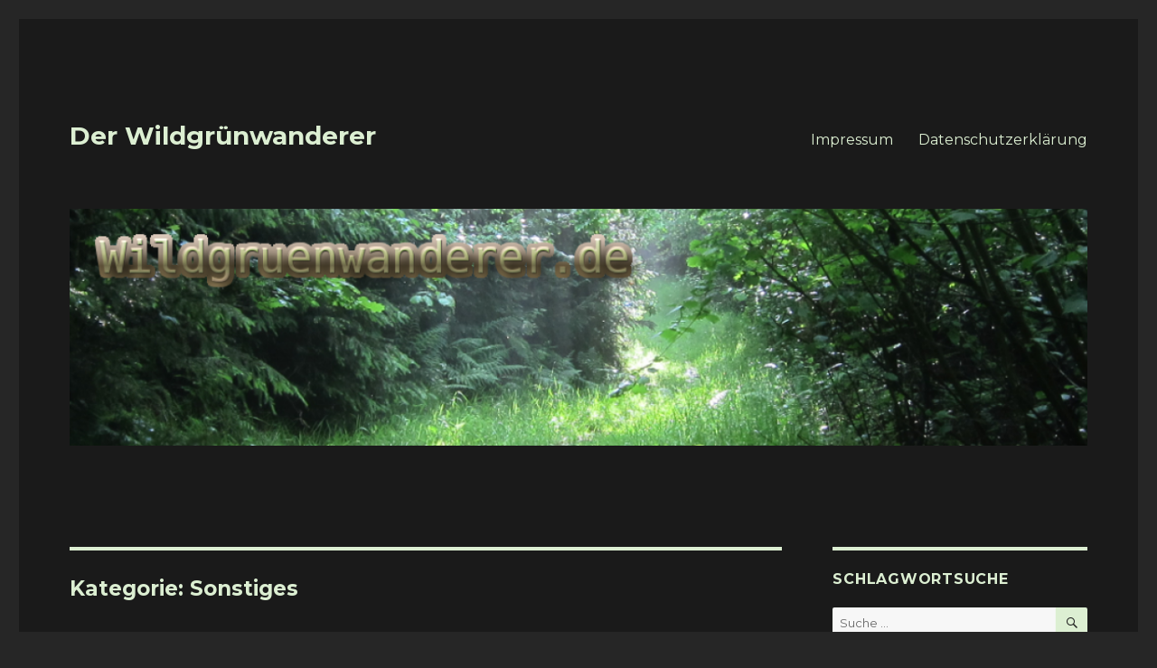

--- FILE ---
content_type: text/html; charset=UTF-8
request_url: https://wildgruenwanderer.de/category/sonstiges/page/2/
body_size: 56509
content:
<!DOCTYPE html>
<html lang="de" class="no-js">
<head>
	<meta charset="UTF-8">
	<meta name="viewport" content="width=device-width, initial-scale=1">
	<link rel="profile" href="https://gmpg.org/xfn/11">
		<script>(function(html){html.className = html.className.replace(/\bno-js\b/,'js')})(document.documentElement);</script>
<title>Sonstiges &#8211; Seite 2 &#8211; Der Wildgrünwanderer</title>

	  <meta name='robots' content='max-image-preview:large' />
<link rel='dns-prefetch' href='//fonts.googleapis.com' />
<link href='https://fonts.gstatic.com' crossorigin rel='preconnect' />
<link rel="alternate" type="application/rss+xml" title="Der Wildgrünwanderer &raquo; Feed" href="https://wildgruenwanderer.de/feed/" />
<link rel="alternate" type="application/rss+xml" title="Der Wildgrünwanderer &raquo; Kommentar-Feed" href="https://wildgruenwanderer.de/comments/feed/" />
<link rel="alternate" type="application/rss+xml" title="Der Wildgrünwanderer &raquo; Sonstiges Kategorie-Feed" href="https://wildgruenwanderer.de/category/sonstiges/feed/" />
<style id='wp-img-auto-sizes-contain-inline-css'>
img:is([sizes=auto i],[sizes^="auto," i]){contain-intrinsic-size:3000px 1500px}
/*# sourceURL=wp-img-auto-sizes-contain-inline-css */
</style>
<link rel='stylesheet' id='twoclick-social-media-buttons-css' href='https://wildgruenwanderer.de/wp-content/plugins/2-click-socialmedia-buttons/css/socialshareprivacy-min.css?ver=1.6.4' media='all' />
<style id='wp-emoji-styles-inline-css'>

	img.wp-smiley, img.emoji {
		display: inline !important;
		border: none !important;
		box-shadow: none !important;
		height: 1em !important;
		width: 1em !important;
		margin: 0 0.07em !important;
		vertical-align: -0.1em !important;
		background: none !important;
		padding: 0 !important;
	}
/*# sourceURL=wp-emoji-styles-inline-css */
</style>
<style id='wp-block-library-inline-css'>
:root{--wp-block-synced-color:#7a00df;--wp-block-synced-color--rgb:122,0,223;--wp-bound-block-color:var(--wp-block-synced-color);--wp-editor-canvas-background:#ddd;--wp-admin-theme-color:#007cba;--wp-admin-theme-color--rgb:0,124,186;--wp-admin-theme-color-darker-10:#006ba1;--wp-admin-theme-color-darker-10--rgb:0,107,160.5;--wp-admin-theme-color-darker-20:#005a87;--wp-admin-theme-color-darker-20--rgb:0,90,135;--wp-admin-border-width-focus:2px}@media (min-resolution:192dpi){:root{--wp-admin-border-width-focus:1.5px}}.wp-element-button{cursor:pointer}:root .has-very-light-gray-background-color{background-color:#eee}:root .has-very-dark-gray-background-color{background-color:#313131}:root .has-very-light-gray-color{color:#eee}:root .has-very-dark-gray-color{color:#313131}:root .has-vivid-green-cyan-to-vivid-cyan-blue-gradient-background{background:linear-gradient(135deg,#00d084,#0693e3)}:root .has-purple-crush-gradient-background{background:linear-gradient(135deg,#34e2e4,#4721fb 50%,#ab1dfe)}:root .has-hazy-dawn-gradient-background{background:linear-gradient(135deg,#faaca8,#dad0ec)}:root .has-subdued-olive-gradient-background{background:linear-gradient(135deg,#fafae1,#67a671)}:root .has-atomic-cream-gradient-background{background:linear-gradient(135deg,#fdd79a,#004a59)}:root .has-nightshade-gradient-background{background:linear-gradient(135deg,#330968,#31cdcf)}:root .has-midnight-gradient-background{background:linear-gradient(135deg,#020381,#2874fc)}:root{--wp--preset--font-size--normal:16px;--wp--preset--font-size--huge:42px}.has-regular-font-size{font-size:1em}.has-larger-font-size{font-size:2.625em}.has-normal-font-size{font-size:var(--wp--preset--font-size--normal)}.has-huge-font-size{font-size:var(--wp--preset--font-size--huge)}.has-text-align-center{text-align:center}.has-text-align-left{text-align:left}.has-text-align-right{text-align:right}.has-fit-text{white-space:nowrap!important}#end-resizable-editor-section{display:none}.aligncenter{clear:both}.items-justified-left{justify-content:flex-start}.items-justified-center{justify-content:center}.items-justified-right{justify-content:flex-end}.items-justified-space-between{justify-content:space-between}.screen-reader-text{border:0;clip-path:inset(50%);height:1px;margin:-1px;overflow:hidden;padding:0;position:absolute;width:1px;word-wrap:normal!important}.screen-reader-text:focus{background-color:#ddd;clip-path:none;color:#444;display:block;font-size:1em;height:auto;left:5px;line-height:normal;padding:15px 23px 14px;text-decoration:none;top:5px;width:auto;z-index:100000}html :where(.has-border-color){border-style:solid}html :where([style*=border-top-color]){border-top-style:solid}html :where([style*=border-right-color]){border-right-style:solid}html :where([style*=border-bottom-color]){border-bottom-style:solid}html :where([style*=border-left-color]){border-left-style:solid}html :where([style*=border-width]){border-style:solid}html :where([style*=border-top-width]){border-top-style:solid}html :where([style*=border-right-width]){border-right-style:solid}html :where([style*=border-bottom-width]){border-bottom-style:solid}html :where([style*=border-left-width]){border-left-style:solid}html :where(img[class*=wp-image-]){height:auto;max-width:100%}:where(figure){margin:0 0 1em}html :where(.is-position-sticky){--wp-admin--admin-bar--position-offset:var(--wp-admin--admin-bar--height,0px)}@media screen and (max-width:600px){html :where(.is-position-sticky){--wp-admin--admin-bar--position-offset:0px}}

/*# sourceURL=wp-block-library-inline-css */
</style><style id='global-styles-inline-css'>
:root{--wp--preset--aspect-ratio--square: 1;--wp--preset--aspect-ratio--4-3: 4/3;--wp--preset--aspect-ratio--3-4: 3/4;--wp--preset--aspect-ratio--3-2: 3/2;--wp--preset--aspect-ratio--2-3: 2/3;--wp--preset--aspect-ratio--16-9: 16/9;--wp--preset--aspect-ratio--9-16: 9/16;--wp--preset--color--black: #000000;--wp--preset--color--cyan-bluish-gray: #abb8c3;--wp--preset--color--white: #fff;--wp--preset--color--pale-pink: #f78da7;--wp--preset--color--vivid-red: #cf2e2e;--wp--preset--color--luminous-vivid-orange: #ff6900;--wp--preset--color--luminous-vivid-amber: #fcb900;--wp--preset--color--light-green-cyan: #7bdcb5;--wp--preset--color--vivid-green-cyan: #00d084;--wp--preset--color--pale-cyan-blue: #8ed1fc;--wp--preset--color--vivid-cyan-blue: #0693e3;--wp--preset--color--vivid-purple: #9b51e0;--wp--preset--color--dark-gray: #1a1a1a;--wp--preset--color--medium-gray: #686868;--wp--preset--color--light-gray: #e5e5e5;--wp--preset--color--blue-gray: #4d545c;--wp--preset--color--bright-blue: #007acc;--wp--preset--color--light-blue: #9adffd;--wp--preset--color--dark-brown: #402b30;--wp--preset--color--medium-brown: #774e24;--wp--preset--color--dark-red: #640c1f;--wp--preset--color--bright-red: #ff675f;--wp--preset--color--yellow: #ffef8e;--wp--preset--gradient--vivid-cyan-blue-to-vivid-purple: linear-gradient(135deg,rgb(6,147,227) 0%,rgb(155,81,224) 100%);--wp--preset--gradient--light-green-cyan-to-vivid-green-cyan: linear-gradient(135deg,rgb(122,220,180) 0%,rgb(0,208,130) 100%);--wp--preset--gradient--luminous-vivid-amber-to-luminous-vivid-orange: linear-gradient(135deg,rgb(252,185,0) 0%,rgb(255,105,0) 100%);--wp--preset--gradient--luminous-vivid-orange-to-vivid-red: linear-gradient(135deg,rgb(255,105,0) 0%,rgb(207,46,46) 100%);--wp--preset--gradient--very-light-gray-to-cyan-bluish-gray: linear-gradient(135deg,rgb(238,238,238) 0%,rgb(169,184,195) 100%);--wp--preset--gradient--cool-to-warm-spectrum: linear-gradient(135deg,rgb(74,234,220) 0%,rgb(151,120,209) 20%,rgb(207,42,186) 40%,rgb(238,44,130) 60%,rgb(251,105,98) 80%,rgb(254,248,76) 100%);--wp--preset--gradient--blush-light-purple: linear-gradient(135deg,rgb(255,206,236) 0%,rgb(152,150,240) 100%);--wp--preset--gradient--blush-bordeaux: linear-gradient(135deg,rgb(254,205,165) 0%,rgb(254,45,45) 50%,rgb(107,0,62) 100%);--wp--preset--gradient--luminous-dusk: linear-gradient(135deg,rgb(255,203,112) 0%,rgb(199,81,192) 50%,rgb(65,88,208) 100%);--wp--preset--gradient--pale-ocean: linear-gradient(135deg,rgb(255,245,203) 0%,rgb(182,227,212) 50%,rgb(51,167,181) 100%);--wp--preset--gradient--electric-grass: linear-gradient(135deg,rgb(202,248,128) 0%,rgb(113,206,126) 100%);--wp--preset--gradient--midnight: linear-gradient(135deg,rgb(2,3,129) 0%,rgb(40,116,252) 100%);--wp--preset--font-size--small: 13px;--wp--preset--font-size--medium: 20px;--wp--preset--font-size--large: 36px;--wp--preset--font-size--x-large: 42px;--wp--preset--spacing--20: 0.44rem;--wp--preset--spacing--30: 0.67rem;--wp--preset--spacing--40: 1rem;--wp--preset--spacing--50: 1.5rem;--wp--preset--spacing--60: 2.25rem;--wp--preset--spacing--70: 3.38rem;--wp--preset--spacing--80: 5.06rem;--wp--preset--shadow--natural: 6px 6px 9px rgba(0, 0, 0, 0.2);--wp--preset--shadow--deep: 12px 12px 50px rgba(0, 0, 0, 0.4);--wp--preset--shadow--sharp: 6px 6px 0px rgba(0, 0, 0, 0.2);--wp--preset--shadow--outlined: 6px 6px 0px -3px rgb(255, 255, 255), 6px 6px rgb(0, 0, 0);--wp--preset--shadow--crisp: 6px 6px 0px rgb(0, 0, 0);}:where(.is-layout-flex){gap: 0.5em;}:where(.is-layout-grid){gap: 0.5em;}body .is-layout-flex{display: flex;}.is-layout-flex{flex-wrap: wrap;align-items: center;}.is-layout-flex > :is(*, div){margin: 0;}body .is-layout-grid{display: grid;}.is-layout-grid > :is(*, div){margin: 0;}:where(.wp-block-columns.is-layout-flex){gap: 2em;}:where(.wp-block-columns.is-layout-grid){gap: 2em;}:where(.wp-block-post-template.is-layout-flex){gap: 1.25em;}:where(.wp-block-post-template.is-layout-grid){gap: 1.25em;}.has-black-color{color: var(--wp--preset--color--black) !important;}.has-cyan-bluish-gray-color{color: var(--wp--preset--color--cyan-bluish-gray) !important;}.has-white-color{color: var(--wp--preset--color--white) !important;}.has-pale-pink-color{color: var(--wp--preset--color--pale-pink) !important;}.has-vivid-red-color{color: var(--wp--preset--color--vivid-red) !important;}.has-luminous-vivid-orange-color{color: var(--wp--preset--color--luminous-vivid-orange) !important;}.has-luminous-vivid-amber-color{color: var(--wp--preset--color--luminous-vivid-amber) !important;}.has-light-green-cyan-color{color: var(--wp--preset--color--light-green-cyan) !important;}.has-vivid-green-cyan-color{color: var(--wp--preset--color--vivid-green-cyan) !important;}.has-pale-cyan-blue-color{color: var(--wp--preset--color--pale-cyan-blue) !important;}.has-vivid-cyan-blue-color{color: var(--wp--preset--color--vivid-cyan-blue) !important;}.has-vivid-purple-color{color: var(--wp--preset--color--vivid-purple) !important;}.has-black-background-color{background-color: var(--wp--preset--color--black) !important;}.has-cyan-bluish-gray-background-color{background-color: var(--wp--preset--color--cyan-bluish-gray) !important;}.has-white-background-color{background-color: var(--wp--preset--color--white) !important;}.has-pale-pink-background-color{background-color: var(--wp--preset--color--pale-pink) !important;}.has-vivid-red-background-color{background-color: var(--wp--preset--color--vivid-red) !important;}.has-luminous-vivid-orange-background-color{background-color: var(--wp--preset--color--luminous-vivid-orange) !important;}.has-luminous-vivid-amber-background-color{background-color: var(--wp--preset--color--luminous-vivid-amber) !important;}.has-light-green-cyan-background-color{background-color: var(--wp--preset--color--light-green-cyan) !important;}.has-vivid-green-cyan-background-color{background-color: var(--wp--preset--color--vivid-green-cyan) !important;}.has-pale-cyan-blue-background-color{background-color: var(--wp--preset--color--pale-cyan-blue) !important;}.has-vivid-cyan-blue-background-color{background-color: var(--wp--preset--color--vivid-cyan-blue) !important;}.has-vivid-purple-background-color{background-color: var(--wp--preset--color--vivid-purple) !important;}.has-black-border-color{border-color: var(--wp--preset--color--black) !important;}.has-cyan-bluish-gray-border-color{border-color: var(--wp--preset--color--cyan-bluish-gray) !important;}.has-white-border-color{border-color: var(--wp--preset--color--white) !important;}.has-pale-pink-border-color{border-color: var(--wp--preset--color--pale-pink) !important;}.has-vivid-red-border-color{border-color: var(--wp--preset--color--vivid-red) !important;}.has-luminous-vivid-orange-border-color{border-color: var(--wp--preset--color--luminous-vivid-orange) !important;}.has-luminous-vivid-amber-border-color{border-color: var(--wp--preset--color--luminous-vivid-amber) !important;}.has-light-green-cyan-border-color{border-color: var(--wp--preset--color--light-green-cyan) !important;}.has-vivid-green-cyan-border-color{border-color: var(--wp--preset--color--vivid-green-cyan) !important;}.has-pale-cyan-blue-border-color{border-color: var(--wp--preset--color--pale-cyan-blue) !important;}.has-vivid-cyan-blue-border-color{border-color: var(--wp--preset--color--vivid-cyan-blue) !important;}.has-vivid-purple-border-color{border-color: var(--wp--preset--color--vivid-purple) !important;}.has-vivid-cyan-blue-to-vivid-purple-gradient-background{background: var(--wp--preset--gradient--vivid-cyan-blue-to-vivid-purple) !important;}.has-light-green-cyan-to-vivid-green-cyan-gradient-background{background: var(--wp--preset--gradient--light-green-cyan-to-vivid-green-cyan) !important;}.has-luminous-vivid-amber-to-luminous-vivid-orange-gradient-background{background: var(--wp--preset--gradient--luminous-vivid-amber-to-luminous-vivid-orange) !important;}.has-luminous-vivid-orange-to-vivid-red-gradient-background{background: var(--wp--preset--gradient--luminous-vivid-orange-to-vivid-red) !important;}.has-very-light-gray-to-cyan-bluish-gray-gradient-background{background: var(--wp--preset--gradient--very-light-gray-to-cyan-bluish-gray) !important;}.has-cool-to-warm-spectrum-gradient-background{background: var(--wp--preset--gradient--cool-to-warm-spectrum) !important;}.has-blush-light-purple-gradient-background{background: var(--wp--preset--gradient--blush-light-purple) !important;}.has-blush-bordeaux-gradient-background{background: var(--wp--preset--gradient--blush-bordeaux) !important;}.has-luminous-dusk-gradient-background{background: var(--wp--preset--gradient--luminous-dusk) !important;}.has-pale-ocean-gradient-background{background: var(--wp--preset--gradient--pale-ocean) !important;}.has-electric-grass-gradient-background{background: var(--wp--preset--gradient--electric-grass) !important;}.has-midnight-gradient-background{background: var(--wp--preset--gradient--midnight) !important;}.has-small-font-size{font-size: var(--wp--preset--font-size--small) !important;}.has-medium-font-size{font-size: var(--wp--preset--font-size--medium) !important;}.has-large-font-size{font-size: var(--wp--preset--font-size--large) !important;}.has-x-large-font-size{font-size: var(--wp--preset--font-size--x-large) !important;}
/*# sourceURL=global-styles-inline-css */
</style>

<style id='classic-theme-styles-inline-css'>
/*! This file is auto-generated */
.wp-block-button__link{color:#fff;background-color:#32373c;border-radius:9999px;box-shadow:none;text-decoration:none;padding:calc(.667em + 2px) calc(1.333em + 2px);font-size:1.125em}.wp-block-file__button{background:#32373c;color:#fff;text-decoration:none}
/*# sourceURL=/wp-includes/css/classic-themes.min.css */
</style>
<link rel='stylesheet' id='wp-lightbox-2.min.css-css' href='https://wildgruenwanderer.de/wp-content/plugins/wp-lightbox-2/styles/lightbox.min.css?ver=1.3.4' media='all' />
<link rel='stylesheet' id='twentysixteen-fonts-css' href='https://fonts.googleapis.com/css?family=Merriweather%3A400%2C700%2C900%2C400italic%2C700italic%2C900italic%7CMontserrat%3A400%2C700%7CInconsolata%3A400&#038;subset=latin%2Clatin-ext&#038;display=fallback' media='all' />
<link rel='stylesheet' id='genericons-css' href='https://wildgruenwanderer.de/wp-content/themes/twentysixteen/genericons/genericons.css?ver=20201208' media='all' />
<link rel='stylesheet' id='twentysixteen-style-css' href='https://wildgruenwanderer.de/wp-content/themes/twentysixteen/style.css?ver=20201208' media='all' />
<style id='twentysixteen-style-inline-css'>
	/* Color Scheme */

	/* Background Color */
	body {
		background-color: #262626;
	}

	/* Page Background Color */
	.site {
		background-color: #1a1a1a;
	}

	mark,
	ins,
	button,
	button[disabled]:hover,
	button[disabled]:focus,
	input[type="button"],
	input[type="button"][disabled]:hover,
	input[type="button"][disabled]:focus,
	input[type="reset"],
	input[type="reset"][disabled]:hover,
	input[type="reset"][disabled]:focus,
	input[type="submit"],
	input[type="submit"][disabled]:hover,
	input[type="submit"][disabled]:focus,
	.menu-toggle.toggled-on,
	.menu-toggle.toggled-on:hover,
	.menu-toggle.toggled-on:focus,
	.pagination .prev,
	.pagination .next,
	.pagination .prev:hover,
	.pagination .prev:focus,
	.pagination .next:hover,
	.pagination .next:focus,
	.pagination .nav-links:before,
	.pagination .nav-links:after,
	.widget_calendar tbody a,
	.widget_calendar tbody a:hover,
	.widget_calendar tbody a:focus,
	.page-links a,
	.page-links a:hover,
	.page-links a:focus {
		color: #1a1a1a;
	}

	/* Link Color */
	.menu-toggle:hover,
	.menu-toggle:focus,
	a,
	.main-navigation a:hover,
	.main-navigation a:focus,
	.dropdown-toggle:hover,
	.dropdown-toggle:focus,
	.social-navigation a:hover:before,
	.social-navigation a:focus:before,
	.post-navigation a:hover .post-title,
	.post-navigation a:focus .post-title,
	.tagcloud a:hover,
	.tagcloud a:focus,
	.site-branding .site-title a:hover,
	.site-branding .site-title a:focus,
	.entry-title a:hover,
	.entry-title a:focus,
	.entry-footer a:hover,
	.entry-footer a:focus,
	.comment-metadata a:hover,
	.comment-metadata a:focus,
	.pingback .comment-edit-link:hover,
	.pingback .comment-edit-link:focus,
	.comment-reply-link,
	.comment-reply-link:hover,
	.comment-reply-link:focus,
	.required,
	.site-info a:hover,
	.site-info a:focus {
		color: #9adffd;
	}

	mark,
	ins,
	button:hover,
	button:focus,
	input[type="button"]:hover,
	input[type="button"]:focus,
	input[type="reset"]:hover,
	input[type="reset"]:focus,
	input[type="submit"]:hover,
	input[type="submit"]:focus,
	.pagination .prev:hover,
	.pagination .prev:focus,
	.pagination .next:hover,
	.pagination .next:focus,
	.widget_calendar tbody a,
	.page-links a:hover,
	.page-links a:focus {
		background-color: #9adffd;
	}

	input[type="date"]:focus,
	input[type="time"]:focus,
	input[type="datetime-local"]:focus,
	input[type="week"]:focus,
	input[type="month"]:focus,
	input[type="text"]:focus,
	input[type="email"]:focus,
	input[type="url"]:focus,
	input[type="password"]:focus,
	input[type="search"]:focus,
	input[type="tel"]:focus,
	input[type="number"]:focus,
	textarea:focus,
	.tagcloud a:hover,
	.tagcloud a:focus,
	.menu-toggle:hover,
	.menu-toggle:focus {
		border-color: #9adffd;
	}

	/* Main Text Color */
	body,
	blockquote cite,
	blockquote small,
	.main-navigation a,
	.menu-toggle,
	.dropdown-toggle,
	.social-navigation a,
	.post-navigation a,
	.pagination a:hover,
	.pagination a:focus,
	.widget-title a,
	.site-branding .site-title a,
	.entry-title a,
	.page-links > .page-links-title,
	.comment-author,
	.comment-reply-title small a:hover,
	.comment-reply-title small a:focus {
		color: #e5e5e5;
	}

	blockquote,
	.menu-toggle.toggled-on,
	.menu-toggle.toggled-on:hover,
	.menu-toggle.toggled-on:focus,
	.post-navigation,
	.post-navigation div + div,
	.pagination,
	.widget,
	.page-header,
	.page-links a,
	.comments-title,
	.comment-reply-title {
		border-color: #e5e5e5;
	}

	button,
	button[disabled]:hover,
	button[disabled]:focus,
	input[type="button"],
	input[type="button"][disabled]:hover,
	input[type="button"][disabled]:focus,
	input[type="reset"],
	input[type="reset"][disabled]:hover,
	input[type="reset"][disabled]:focus,
	input[type="submit"],
	input[type="submit"][disabled]:hover,
	input[type="submit"][disabled]:focus,
	.menu-toggle.toggled-on,
	.menu-toggle.toggled-on:hover,
	.menu-toggle.toggled-on:focus,
	.pagination:before,
	.pagination:after,
	.pagination .prev,
	.pagination .next,
	.page-links a {
		background-color: #e5e5e5;
	}

	/* Secondary Text Color */

	/**
	 * IE8 and earlier will drop any block with CSS3 selectors.
	 * Do not combine these styles with the next block.
	 */
	body:not(.search-results) .entry-summary {
		color: #c1c1c1;
	}

	blockquote,
	.post-password-form label,
	a:hover,
	a:focus,
	a:active,
	.post-navigation .meta-nav,
	.image-navigation,
	.comment-navigation,
	.widget_recent_entries .post-date,
	.widget_rss .rss-date,
	.widget_rss cite,
	.site-description,
	.author-bio,
	.entry-footer,
	.entry-footer a,
	.sticky-post,
	.taxonomy-description,
	.entry-caption,
	.comment-metadata,
	.pingback .edit-link,
	.comment-metadata a,
	.pingback .comment-edit-link,
	.comment-form label,
	.comment-notes,
	.comment-awaiting-moderation,
	.logged-in-as,
	.form-allowed-tags,
	.site-info,
	.site-info a,
	.wp-caption .wp-caption-text,
	.gallery-caption,
	.widecolumn label,
	.widecolumn .mu_register label {
		color: #c1c1c1;
	}

	.widget_calendar tbody a:hover,
	.widget_calendar tbody a:focus {
		background-color: #c1c1c1;
	}

	/* Border Color */
	fieldset,
	pre,
	abbr,
	acronym,
	table,
	th,
	td,
	input[type="date"],
	input[type="time"],
	input[type="datetime-local"],
	input[type="week"],
	input[type="month"],
	input[type="text"],
	input[type="email"],
	input[type="url"],
	input[type="password"],
	input[type="search"],
	input[type="tel"],
	input[type="number"],
	textarea,
	.main-navigation li,
	.main-navigation .primary-menu,
	.menu-toggle,
	.dropdown-toggle:after,
	.social-navigation a,
	.image-navigation,
	.comment-navigation,
	.tagcloud a,
	.entry-content,
	.entry-summary,
	.page-links a,
	.page-links > span,
	.comment-list article,
	.comment-list .pingback,
	.comment-list .trackback,
	.comment-reply-link,
	.no-comments,
	.widecolumn .mu_register .mu_alert {
		border-color: #e5e5e5; /* Fallback for IE7 and IE8 */
		border-color: rgba( 229, 229, 229, 0.2);
	}

	hr,
	code {
		background-color: #e5e5e5; /* Fallback for IE7 and IE8 */
		background-color: rgba( 229, 229, 229, 0.2);
	}

	@media screen and (min-width: 56.875em) {
		.main-navigation li:hover > a,
		.main-navigation li.focus > a {
			color: #9adffd;
		}

		.main-navigation ul ul,
		.main-navigation ul ul li {
			border-color: rgba( 229, 229, 229, 0.2);
		}

		.main-navigation ul ul:before {
			border-top-color: rgba( 229, 229, 229, 0.2);
			border-bottom-color: rgba( 229, 229, 229, 0.2);
		}

		.main-navigation ul ul li {
			background-color: #1a1a1a;
		}

		.main-navigation ul ul:after {
			border-top-color: #1a1a1a;
			border-bottom-color: #1a1a1a;
		}
	}


		/* Custom Main Text Color */
		body,
		blockquote cite,
		blockquote small,
		.main-navigation a,
		.menu-toggle,
		.dropdown-toggle,
		.social-navigation a,
		.post-navigation a,
		.pagination a:hover,
		.pagination a:focus,
		.widget-title a,
		.site-branding .site-title a,
		.entry-title a,
		.page-links > .page-links-title,
		.comment-author,
		.comment-reply-title small a:hover,
		.comment-reply-title small a:focus {
			color: #dcefd2
		}

		blockquote,
		.menu-toggle.toggled-on,
		.menu-toggle.toggled-on:hover,
		.menu-toggle.toggled-on:focus,
		.post-navigation,
		.post-navigation div + div,
		.pagination,
		.widget,
		.page-header,
		.page-links a,
		.comments-title,
		.comment-reply-title {
			border-color: #dcefd2;
		}

		button,
		button[disabled]:hover,
		button[disabled]:focus,
		input[type="button"],
		input[type="button"][disabled]:hover,
		input[type="button"][disabled]:focus,
		input[type="reset"],
		input[type="reset"][disabled]:hover,
		input[type="reset"][disabled]:focus,
		input[type="submit"],
		input[type="submit"][disabled]:hover,
		input[type="submit"][disabled]:focus,
		.menu-toggle.toggled-on,
		.menu-toggle.toggled-on:hover,
		.menu-toggle.toggled-on:focus,
		.pagination:before,
		.pagination:after,
		.pagination .prev,
		.pagination .next,
		.page-links a {
			background-color: #dcefd2;
		}

		/* Border Color */
		fieldset,
		pre,
		abbr,
		acronym,
		table,
		th,
		td,
		input[type="date"],
		input[type="time"],
		input[type="datetime-local"],
		input[type="week"],
		input[type="month"],
		input[type="text"],
		input[type="email"],
		input[type="url"],
		input[type="password"],
		input[type="search"],
		input[type="tel"],
		input[type="number"],
		textarea,
		.main-navigation li,
		.main-navigation .primary-menu,
		.menu-toggle,
		.dropdown-toggle:after,
		.social-navigation a,
		.image-navigation,
		.comment-navigation,
		.tagcloud a,
		.entry-content,
		.entry-summary,
		.page-links a,
		.page-links > span,
		.comment-list article,
		.comment-list .pingback,
		.comment-list .trackback,
		.comment-reply-link,
		.no-comments,
		.widecolumn .mu_register .mu_alert {
			border-color: #dcefd2; /* Fallback for IE7 and IE8 */
			border-color: rgba( 220, 239, 210, 0.2);
		}

		hr,
		code {
			background-color: #dcefd2; /* Fallback for IE7 and IE8 */
			background-color: rgba( 220, 239, 210, 0.2);
		}

		@media screen and (min-width: 56.875em) {
			.main-navigation ul ul,
			.main-navigation ul ul li {
				border-color: rgba( 220, 239, 210, 0.2);
			}

			.main-navigation ul ul:before {
				border-top-color: rgba( 220, 239, 210, 0.2);
				border-bottom-color: rgba( 220, 239, 210, 0.2);
			}
		}
	
/*# sourceURL=twentysixteen-style-inline-css */
</style>
<link rel='stylesheet' id='twentysixteen-block-style-css' href='https://wildgruenwanderer.de/wp-content/themes/twentysixteen/css/blocks.css?ver=20190102' media='all' />
<script src="https://wildgruenwanderer.de/wp-includes/js/jquery/jquery.min.js?ver=3.7.1" id="jquery-core-js"></script>
<script src="https://wildgruenwanderer.de/wp-includes/js/jquery/jquery-migrate.min.js?ver=3.4.1" id="jquery-migrate-js"></script>
<link rel="https://api.w.org/" href="https://wildgruenwanderer.de/wp-json/" /><link rel="alternate" title="JSON" type="application/json" href="https://wildgruenwanderer.de/wp-json/wp/v2/categories/8" /><link rel="EditURI" type="application/rsd+xml" title="RSD" href="https://wildgruenwanderer.de/xmlrpc.php?rsd" />
<meta name="generator" content="WordPress 6.9" />
<style>.recentcomments a{display:inline !important;padding:0 !important;margin:0 !important;}</style><link rel="icon" href="https://wildgruenwanderer.de/wp-content/uploads/2016/07/cropped-IMG_6629-32x32.jpg" sizes="32x32" />
<link rel="icon" href="https://wildgruenwanderer.de/wp-content/uploads/2016/07/cropped-IMG_6629-192x192.jpg" sizes="192x192" />
<link rel="apple-touch-icon" href="https://wildgruenwanderer.de/wp-content/uploads/2016/07/cropped-IMG_6629-180x180.jpg" />
<meta name="msapplication-TileImage" content="https://wildgruenwanderer.de/wp-content/uploads/2016/07/cropped-IMG_6629-270x270.jpg" />
</head>

<body class="archive paged category category-sonstiges category-8 wp-embed-responsive paged-2 category-paged-2 wp-theme-twentysixteen hfeed">
<div id="page" class="site">
	<div class="site-inner">
		<a class="skip-link screen-reader-text" href="#content">Zum Inhalt springen</a>

		<header id="masthead" class="site-header" role="banner">
			<div class="site-header-main">
				<div class="site-branding">
					
											<p class="site-title"><a href="https://wildgruenwanderer.de/" rel="home">Der Wildgrünwanderer</a></p>
										</div><!-- .site-branding -->

									<button id="menu-toggle" class="menu-toggle">Menü</button>

					<div id="site-header-menu" class="site-header-menu">
													<nav id="site-navigation" class="main-navigation" role="navigation" aria-label="Primäres Menü">
								<div class="menu-uebersicht-container"><ul id="menu-uebersicht" class="primary-menu"><li id="menu-item-29" class="menu-item menu-item-type-post_type menu-item-object-page menu-item-29"><a href="https://wildgruenwanderer.de/teaser/">Impressum</a></li>
<li id="menu-item-45" class="menu-item menu-item-type-post_type menu-item-object-page menu-item-privacy-policy menu-item-45"><a rel="privacy-policy" href="https://wildgruenwanderer.de/datenschutzerklaerung/">Datenschutzerklärung</a></li>
</ul></div>							</nav><!-- .main-navigation -->
						
											</div><!-- .site-header-menu -->
							</div><!-- .site-header-main -->

											<div class="header-image">
					<a href="https://wildgruenwanderer.de/" rel="home">
						<img src="https://wildgruenwanderer.de/wp-content/uploads/2016/08/cropped-headerbild.png" srcset="https://wildgruenwanderer.de/wp-content/uploads/2016/08/cropped-headerbild-300x70.png 300w, https://wildgruenwanderer.de/wp-content/uploads/2016/08/cropped-headerbild-768x179.png 768w, https://wildgruenwanderer.de/wp-content/uploads/2016/08/cropped-headerbild-1024x238.png 1024w, https://wildgruenwanderer.de/wp-content/uploads/2016/08/cropped-headerbild.png 1200w" sizes="(max-width: 709px) 85vw, (max-width: 909px) 81vw, (max-width: 1362px) 88vw, 1200px" width="1200" height="279" alt="Der Wildgrünwanderer">
					</a>
				</div><!-- .header-image -->
					</header><!-- .site-header -->

		<div id="content" class="site-content">

	<div id="primary" class="content-area">
		<main id="main" class="site-main" role="main">

		
			<header class="page-header">
				<h1 class="page-title">Kategorie: <span>Sonstiges</span></h1>			</header><!-- .page-header -->

			
<article id="post-515" class="post-515 post type-post status-publish format-standard has-post-thumbnail hentry category-sonstiges">
	<header class="entry-header">
		
		<h2 class="entry-title"><a href="https://wildgruenwanderer.de/2017/02/04/moebel-bauen-ohne-werkzeug-und-ohne-geld/" rel="bookmark">Möbel bauen ohne Werkzeug und ohne Geld</a></h2>	</header><!-- .entry-header -->

	
	
	<a class="post-thumbnail" href="https://wildgruenwanderer.de/2017/02/04/moebel-bauen-ohne-werkzeug-und-ohne-geld/" aria-hidden="true">
		<img width="1200" height="674" src="https://wildgruenwanderer.de/wp-content/uploads/2017/02/IMG_9929-1200x674.jpg" class="attachment-post-thumbnail size-post-thumbnail wp-post-image" alt="Möbel bauen ohne Werkzeug und ohne Geld" decoding="async" fetchpriority="high" srcset="https://wildgruenwanderer.de/wp-content/uploads/2017/02/IMG_9929-1200x674.jpg 1200w, https://wildgruenwanderer.de/wp-content/uploads/2017/02/IMG_9929-300x168.jpg 300w, https://wildgruenwanderer.de/wp-content/uploads/2017/02/IMG_9929-768x431.jpg 768w, https://wildgruenwanderer.de/wp-content/uploads/2017/02/IMG_9929-1024x575.jpg 1024w" sizes="(max-width: 709px) 85vw, (max-width: 909px) 67vw, (max-width: 984px) 60vw, (max-width: 1362px) 62vw, 840px" />	</a>

		
	<div class="entry-content">
		<p>Ein nachhaltiges Regal 100% biologisch abbaubar, reines Ökoholz, stabil, individuelles Design, handgebaut ohne Werkzeug und ohne vom Menschen geschaffene Materialien und alles kostenlos.</p>
<p>Wie ist das möglich? Geht das? Darf man das?</p>
<p>Nun &#8211; ja!</p>
<p>Als ich Rufe laut werden hörte, die nach einem Regal verlangten, dass man zum Verstauen von diversen Anziehsachen und Anderem benutzen könnte wurde ich hellhörig. Ich hatte Lust einmal zu beweisen, dass es möglich ist soetwas nur mit blossen Händen und nur aus unverarbeiteten Naturmaterialien herzustellen.</p>
<p>Also ging ich an den Strand und sammelte herumliegende Stöcker in der richtigen Größe und rupfte viele Lianen von einer Art bodendeckenden Bohnenschlingpflanze, die sehr reißfest und elastisch waren. Die Stöcker verknotete ich mit den Lianen und zack fertig.</p>
<div id='gallery-1' class='gallery galleryid-515 gallery-columns-3 gallery-size-thumbnail'><figure class='gallery-item'>
			<div class='gallery-icon landscape'>
				<a href='https://wildgruenwanderer.de/wp-content/uploads/2017/02/IMG_9885.jpg' rel="lightbox[515]"><img decoding="async" width="150" height="150" src="https://wildgruenwanderer.de/wp-content/uploads/2017/02/IMG_9885-150x150.jpg" class="attachment-thumbnail size-thumbnail" alt="" /></a>
			</div></figure><figure class='gallery-item'>
			<div class='gallery-icon landscape'>
				<a href='https://wildgruenwanderer.de/wp-content/uploads/2017/02/IMG_9884.jpg' rel="lightbox[515]"><img decoding="async" width="150" height="150" src="https://wildgruenwanderer.de/wp-content/uploads/2017/02/IMG_9884-150x150.jpg" class="attachment-thumbnail size-thumbnail" alt="" /></a>
			</div></figure><figure class='gallery-item'>
			<div class='gallery-icon landscape'>
				<a href='https://wildgruenwanderer.de/wp-content/uploads/2017/02/IMG_9888.jpg' rel="lightbox[515]"><img loading="lazy" decoding="async" width="150" height="150" src="https://wildgruenwanderer.de/wp-content/uploads/2017/02/IMG_9888-150x150.jpg" class="attachment-thumbnail size-thumbnail" alt="" /></a>
			</div></figure><figure class='gallery-item'>
			<div class='gallery-icon landscape'>
				<a href='https://wildgruenwanderer.de/wp-content/uploads/2017/02/IMG_9886.jpg' rel="lightbox[515]"><img loading="lazy" decoding="async" width="150" height="150" src="https://wildgruenwanderer.de/wp-content/uploads/2017/02/IMG_9886-150x150.jpg" class="attachment-thumbnail size-thumbnail" alt="" /></a>
			</div></figure><figure class='gallery-item'>
			<div class='gallery-icon landscape'>
				<a href='https://wildgruenwanderer.de/wp-content/uploads/2017/02/IMG_9887.jpg' rel="lightbox[515]"><img loading="lazy" decoding="async" width="150" height="150" src="https://wildgruenwanderer.de/wp-content/uploads/2017/02/IMG_9887-150x150.jpg" class="attachment-thumbnail size-thumbnail" alt="" /></a>
			</div></figure><figure class='gallery-item'>
			<div class='gallery-icon landscape'>
				<a href='https://wildgruenwanderer.de/wp-content/uploads/2017/02/IMG_9931.jpg' rel="lightbox[515]"><img loading="lazy" decoding="async" width="150" height="150" src="https://wildgruenwanderer.de/wp-content/uploads/2017/02/IMG_9931-150x150.jpg" class="attachment-thumbnail size-thumbnail" alt="" /></a>
			</div></figure><figure class='gallery-item'>
			<div class='gallery-icon landscape'>
				<a href='https://wildgruenwanderer.de/wp-content/uploads/2017/02/IMG_9930.jpg' rel="lightbox[515]"><img loading="lazy" decoding="async" width="150" height="150" src="https://wildgruenwanderer.de/wp-content/uploads/2017/02/IMG_9930-150x150.jpg" class="attachment-thumbnail size-thumbnail" alt="" /></a>
			</div></figure><figure class='gallery-item'>
			<div class='gallery-icon landscape'>
				<a href='https://wildgruenwanderer.de/wp-content/uploads/2017/02/IMG_9929.jpg' rel="lightbox[515]"><img loading="lazy" decoding="async" width="150" height="150" src="https://wildgruenwanderer.de/wp-content/uploads/2017/02/IMG_9929-150x150.jpg" class="attachment-thumbnail size-thumbnail" alt="" /></a>
			</div></figure>
		</div>

<p>Mit der Zeit findet man schon selber die beste Knoten- und Wickeltechnik dafür heraus. Nach dem Prinzip kann man hier ganze Häuser bauen. Es hat mich vielleicht einen Tag Arbeit gekostet und es macht unheimlichen Spaß. Die Kinder finden das auch sehr interessant und stellten die Stabilität schonmal ordentlich auf die Probe.</p>
<p>Wenn man möchte kann man also durchaus aus nichts ohne Geld sehr schöne, nützliche, kreative und wertvolle Sachen schaffen. Probiert es auch einmal aus, ich kann es euch nur empfehlen.<br />
Es gibt übrigens auch seit einer Weile ein neues englisches &#8222;Buzzword&#8220; für das was ich getan habe: &#8222;Bushcrafting&#8220;!</p>
<p>Viel Spaß damit und laßt Euch inspirieren! :).</p>
<p>
Hat Dir dieser Beitrag gefallen? Falls ja, würde ich mich total freuen wenn du mir einen like gibst. 
Und abonniere noch fix <a href="https://www.youtube.com/channel/UC7ZQKkRb5IypXb1WZEqK48w">meinen Youtube Channel</a> und <a href="https://www.facebook.com/wildgruenwanderer">meine Facebookseite</a>. <br/>
Es ist alles kostenlos und Du verpasst keinen Beitrag und kein Video mehr 🙂 <br/>
<br/>
Ich freue mich über jedes Feedback 🙂<br/>
<br/>
Lebe grün und frei,<br/>
Der Wildgruenwanderer 🙂
</p><div class="twoclick_social_bookmarks_post_515 social_share_privacy clearfix 1.6.4 locale-de_DE sprite-de_DE"></div><div class="twoclick-js"><script type="text/javascript">/* <![CDATA[ */
jQuery(document).ready(function($){if($('.twoclick_social_bookmarks_post_515')){$('.twoclick_social_bookmarks_post_515').socialSharePrivacy({"services":{"facebook":{"status":"on","txt_info":"2 Klicks f\u00fcr mehr Datenschutz: Erst wenn Sie hier klicken, wird der Button aktiv und Sie k\u00f6nnen Ihre Empfehlung an Facebook senden. Schon beim Aktivieren werden Daten an Dritte \u00fcbertragen - siehe <em>i<\/em>.","perma_option":"off","action":"like","language":"de_DE"},"twitter":{"reply_to":"","tweet_text":"M%C3%B6bel%20bauen%20ohne%20Werkzeug%20und%20ohne%20Geld%20%C2%BB%20Der%20Wildgr%C3%BCnwanderer","status":"on","txt_info":"2 Klicks f\u00fcr mehr Datenschutz: Erst wenn Sie hier klicken, wird der Button aktiv und Sie k\u00f6nnen Ihre Empfehlung an Twitter senden. Schon beim Aktivieren werden Daten an Dritte \u00fcbertragen - siehe <em>i<\/em>.","perma_option":"off","language":"de","referrer_track":""},"gplus":{"status":"on","txt_info":"2 Klicks f\u00fcr mehr Datenschutz: Erst wenn Sie hier klicken, wird der Button aktiv und Sie k\u00f6nnen Ihre Empfehlung an Google+ senden. Schon beim Aktivieren werden Daten an Dritte \u00fcbertragen - siehe <em>i<\/em>.","perma_option":"off","referrer_track":""},"flattr":{"uid":"","status":"on","the_title":"M%C3%B6bel%20bauen%20ohne%20Werkzeug%20und%20ohne%20Geld","the_excerpt":"Ein%20nachhaltiges%20Regal%20100%25%20biologisch%20abbaubar%2C%20reines%20%C3%96koholz%2C%20stabil%2C%20individuelles%20Design%2C%20handgebaut%20ohne%20Werkzeug%20und%20ohne%20vom%20Menschen%20geschaffene%20Materialien%20und%20alles%20kostenlos.%0D%0A%0D%0AWie%20ist%20das%20m%C3%B6glich%3F%20Geht%20das%3F%20Darf%20man%20das%3F%0D%0A%0D%0ANun%20-%20ja%21%0D%0A%0D%0AAls%20ich%20Rufe%20laut%20werden%20h%C3%B6rte%2C%20die%20nach%20einem%20Regal%20verlangten%2C%20dass%20man%20zum%20Verstauen%20von%20diversen%20Anziehsachen%20und%20Anderem%20benutzen%20k%C3%B6nnte%20wur%20...","txt_info":"2 Klicks f\u00fcr mehr Datenschutz: Erst wenn Sie hier klicken, wird der Button aktiv und Sie k\u00f6nnen Ihre Empfehlung an Flattr senden. Schon beim Aktivieren werden Daten an Dritte \u00fcbertragen - siehe <em>i<\/em>.","perma_option":"off"},"xing":{"status":"on","txt_info":"2 Klicks f\u00fcr mehr Datenschutz: Erst wenn Sie hier klicken, wird der Button aktiv und Sie k\u00f6nnen Ihre Empfehlung an Xing senden. Schon beim Aktivieren werden Daten an Dritte \u00fcbertragen - siehe <em>i<\/em>.","perma_option":"off","language":"de","referrer_track":""},"pinterest":{"status":"on","the_excerpt":"M\u00f6bel bauen ohne Werkzeug und ohne Geld","txt_info":"2 Klicks f\u00fcr mehr Datenschutz: Erst wenn Sie hier klicken, wird der Button aktiv und Sie k\u00f6nnen Ihre Empfehlung an Pinterest senden. Schon beim Aktivieren werden Daten an Dritte \u00fcbertragen - siehe <em>i<\/em>.","perma_option":"off","media":"https:\/\/wildgruenwanderer.de\/wp-content\/uploads\/2017\/02\/IMG_9929.jpg"}},"txt_help":"Wenn Sie diese Felder durch einen Klick aktivieren, werden Informationen an Facebook, Twitter, Flattr, Xing, t3n, LinkedIn, Pinterest oder Google eventuell ins Ausland \u00fcbertragen und unter Umst\u00e4nden auch dort gespeichert. N\u00e4heres erfahren Sie durch einen Klick auf das <em>i<\/em>.","settings_perma":"Dauerhaft aktivieren und Daten\u00fcber-tragung zustimmen:","info_link":"http:\/\/www.heise.de\/ct\/artikel\/2-Klicks-fuer-mehr-Datenschutz-1333879.html","uri":"https:\/\/wildgruenwanderer.de\/2017\/02\/04\/moebel-bauen-ohne-werkzeug-und-ohne-geld\/","post_id":515,"post_title_referrer_track":"M%C3%B6bel+bauen+ohne+Werkzeug+und+ohne+Geld","display_infobox":"on"});}});
/* ]]&gt; */</script></div>	</div><!-- .entry-content -->

	<footer class="entry-footer">
		<span class="byline"><span class="author vcard"><span class="screen-reader-text">Autor </span> <a class="url fn n" href="https://wildgruenwanderer.de/author/wildgruenwanderer/">Wildgruenwanderer</a></span></span><span class="posted-on"><span class="screen-reader-text">Veröffentlicht am </span><a href="https://wildgruenwanderer.de/2017/02/04/moebel-bauen-ohne-werkzeug-und-ohne-geld/" rel="bookmark"><time class="entry-date published updated" datetime="2017-02-04T15:07:25+00:00">Februar 4, 2017</time></a></span><span class="cat-links"><span class="screen-reader-text">Kategorien </span><a href="https://wildgruenwanderer.de/category/sonstiges/" rel="category tag">Sonstiges</a></span><span class="comments-link"><a href="https://wildgruenwanderer.de/2017/02/04/moebel-bauen-ohne-werkzeug-und-ohne-geld/#comments">2 Kommentare<span class="screen-reader-text"> zu Möbel bauen ohne Werkzeug und ohne Geld</span></a></span>			</footer><!-- .entry-footer -->
</article><!-- #post-515 -->

	<nav class="navigation pagination" aria-label="Seitennummerierung der Beiträge">
		<h2 class="screen-reader-text">Seitennummerierung der Beiträge</h2>
		<div class="nav-links"><a class="prev page-numbers" href="https://wildgruenwanderer.de/category/sonstiges/">Vorherige Seite</a>
<a class="page-numbers" href="https://wildgruenwanderer.de/category/sonstiges/"><span class="meta-nav screen-reader-text">Seite </span>1</a>
<span aria-current="page" class="page-numbers current"><span class="meta-nav screen-reader-text">Seite </span>2</span>
<a class="page-numbers" href="https://wildgruenwanderer.de/category/sonstiges/page/3/"><span class="meta-nav screen-reader-text">Seite </span>3</a>
<span class="page-numbers dots">&hellip;</span>
<a class="page-numbers" href="https://wildgruenwanderer.de/category/sonstiges/page/6/"><span class="meta-nav screen-reader-text">Seite </span>6</a>
<a class="next page-numbers" href="https://wildgruenwanderer.de/category/sonstiges/page/3/">Nächste Seite</a></div>
	</nav>
		</main><!-- .site-main -->
	</div><!-- .content-area -->


	<aside id="secondary" class="sidebar widget-area" role="complementary">
		<section id="search-4" class="widget widget_search"><h2 class="widget-title">Schlagwortsuche</h2>
<form role="search" method="get" class="search-form" action="https://wildgruenwanderer.de/">
	<label>
		<span class="screen-reader-text">Suche nach:</span>
		<input type="search" class="search-field" placeholder="Suche&#160;&hellip;" value="" name="s" />
	</label>
	<button type="submit" class="search-submit"><span class="screen-reader-text">Suchen</span></button>
</form>
</section><section id="categories-3" class="widget widget_categories"><h2 class="widget-title">Beiträge nach Themen</h2><nav aria-label="Beiträge nach Themen">
			<ul>
					<li class="cat-item cat-item-7"><a href="https://wildgruenwanderer.de/category/arbeit/">Arbeit</a> (5)
</li>
	<li class="cat-item cat-item-6"><a href="https://wildgruenwanderer.de/category/hoehlen/">Höhlen</a> (26)
</li>
	<li class="cat-item cat-item-5"><a href="https://wildgruenwanderer.de/category/klettern/">Klettern</a> (39)
</li>
	<li class="cat-item cat-item-9"><a href="https://wildgruenwanderer.de/category/reisen/">Reisen</a> (57)
</li>
	<li class="cat-item cat-item-8 current-cat"><a aria-current="page" href="https://wildgruenwanderer.de/category/sonstiges/">Sonstiges</a> (6)
</li>
	<li class="cat-item cat-item-3"><a href="https://wildgruenwanderer.de/category/wanderungen/">Wanderungen</a> (68)
</li>
	<li class="cat-item cat-item-4"><a href="https://wildgruenwanderer.de/category/wildkraeuter/">Wildkräuter</a> (20)
</li>
			</ul>

			</nav></section>
		<section id="recent-posts-5" class="widget widget_recent_entries">
		<h2 class="widget-title">Neueste Beiträge</h2><nav aria-label="Neueste Beiträge">
		<ul>
											<li>
					<a href="https://wildgruenwanderer.de/2024/09/04/die-kernberge-bei-jena-studentenrutsche-diebeskrippe-fuerstenbrunnen-dietrichstein/">Die Kernberge bei Jena (Studentenrutsche &#8211; Diebeskrippe &#8211; Fürstenbrunnen &#8211; Dietrichstein)</a>
									</li>
											<li>
					<a href="https://wildgruenwanderer.de/2024/01/16/madagaskar/">Madagaskar</a>
									</li>
											<li>
					<a href="https://wildgruenwanderer.de/2023/11/28/zu-fuss-von-rom-nach-sizilien/">Zu Fuß von Rom nach Sizilien</a>
									</li>
											<li>
					<a href="https://wildgruenwanderer.de/2022/06/21/die-binnenduene-bei-doemitz-an-der-elbe/">Die Binnendüne bei Dömitz an der Elbe</a>
									</li>
											<li>
					<a href="https://wildgruenwanderer.de/2020/11/14/von-arezzo-nach-rom/">Von Arezzo nach Rom</a>
									</li>
					</ul>

		</nav></section><section id="recent-comments-4" class="widget widget_recent_comments"><h2 class="widget-title">Neueste Kommentare</h2><nav aria-label="Neueste Kommentare"><ul id="recentcomments"><li class="recentcomments"><span class="comment-author-link">Markus Steinle</span> bei <a href="https://wildgruenwanderer.de/2023/11/28/zu-fuss-von-rom-nach-sizilien/#comment-371">Zu Fuß von Rom nach Sizilien</a></li><li class="recentcomments"><span class="comment-author-link">Wildgruenwanderer</span> bei <a href="https://wildgruenwanderer.de/2020/09/22/zu-fuss-von-verona-ueber-den-po-nach-bologna/#comment-277">Zu Fuß von Verona über den Po nach Bologna</a></li><li class="recentcomments"><span class="comment-author-link">Wildgruenwanderer</span> bei <a href="https://wildgruenwanderer.de/2016/08/01/die-nesselblaettrige-glockenblume/#comment-276">Die Nesselblättrige Glockenblume</a></li><li class="recentcomments"><span class="comment-author-link">Silvia Schönleber</span> bei <a href="https://wildgruenwanderer.de/2020/09/22/zu-fuss-von-verona-ueber-den-po-nach-bologna/#comment-275">Zu Fuß von Verona über den Po nach Bologna</a></li><li class="recentcomments"><span class="comment-author-link"><a href="https://twicsy.com/de" class="url" rel="ugc external nofollow">Instagram</a></span> bei <a href="https://wildgruenwanderer.de/2016/08/01/die-nesselblaettrige-glockenblume/#comment-273">Die Nesselblättrige Glockenblume</a></li></ul></nav></section><section id="archives-4" class="widget widget_archive"><h2 class="widget-title">Alte Beiträge</h2><nav aria-label="Alte Beiträge">
			<ul>
					<li><a href='https://wildgruenwanderer.de/2024/09/'>September 2024</a>&nbsp;(1)</li>
	<li><a href='https://wildgruenwanderer.de/2024/01/'>Januar 2024</a>&nbsp;(1)</li>
	<li><a href='https://wildgruenwanderer.de/2023/11/'>November 2023</a>&nbsp;(1)</li>
	<li><a href='https://wildgruenwanderer.de/2022/06/'>Juni 2022</a>&nbsp;(1)</li>
	<li><a href='https://wildgruenwanderer.de/2020/11/'>November 2020</a>&nbsp;(1)</li>
	<li><a href='https://wildgruenwanderer.de/2020/10/'>Oktober 2020</a>&nbsp;(1)</li>
	<li><a href='https://wildgruenwanderer.de/2020/09/'>September 2020</a>&nbsp;(2)</li>
	<li><a href='https://wildgruenwanderer.de/2020/08/'>August 2020</a>&nbsp;(2)</li>
	<li><a href='https://wildgruenwanderer.de/2020/06/'>Juni 2020</a>&nbsp;(2)</li>
	<li><a href='https://wildgruenwanderer.de/2020/03/'>März 2020</a>&nbsp;(1)</li>
	<li><a href='https://wildgruenwanderer.de/2020/02/'>Februar 2020</a>&nbsp;(1)</li>
	<li><a href='https://wildgruenwanderer.de/2018/10/'>Oktober 2018</a>&nbsp;(1)</li>
	<li><a href='https://wildgruenwanderer.de/2018/08/'>August 2018</a>&nbsp;(1)</li>
	<li><a href='https://wildgruenwanderer.de/2018/07/'>Juli 2018</a>&nbsp;(1)</li>
	<li><a href='https://wildgruenwanderer.de/2018/06/'>Juni 2018</a>&nbsp;(3)</li>
	<li><a href='https://wildgruenwanderer.de/2017/11/'>November 2017</a>&nbsp;(1)</li>
	<li><a href='https://wildgruenwanderer.de/2017/09/'>September 2017</a>&nbsp;(1)</li>
	<li><a href='https://wildgruenwanderer.de/2017/08/'>August 2017</a>&nbsp;(1)</li>
	<li><a href='https://wildgruenwanderer.de/2017/07/'>Juli 2017</a>&nbsp;(2)</li>
	<li><a href='https://wildgruenwanderer.de/2017/06/'>Juni 2017</a>&nbsp;(2)</li>
	<li><a href='https://wildgruenwanderer.de/2017/05/'>Mai 2017</a>&nbsp;(8)</li>
	<li><a href='https://wildgruenwanderer.de/2017/04/'>April 2017</a>&nbsp;(1)</li>
	<li><a href='https://wildgruenwanderer.de/2017/03/'>März 2017</a>&nbsp;(10)</li>
	<li><a href='https://wildgruenwanderer.de/2017/02/'>Februar 2017</a>&nbsp;(1)</li>
	<li><a href='https://wildgruenwanderer.de/2017/01/'>Januar 2017</a>&nbsp;(2)</li>
	<li><a href='https://wildgruenwanderer.de/2016/12/'>Dezember 2016</a>&nbsp;(11)</li>
	<li><a href='https://wildgruenwanderer.de/2016/11/'>November 2016</a>&nbsp;(24)</li>
	<li><a href='https://wildgruenwanderer.de/2016/10/'>Oktober 2016</a>&nbsp;(9)</li>
	<li><a href='https://wildgruenwanderer.de/2016/09/'>September 2016</a>&nbsp;(9)</li>
	<li><a href='https://wildgruenwanderer.de/2016/08/'>August 2016</a>&nbsp;(10)</li>
	<li><a href='https://wildgruenwanderer.de/2016/07/'>Juli 2016</a>&nbsp;(7)</li>
			</ul>

			</nav></section>	</aside><!-- .sidebar .widget-area -->

		</div><!-- .site-content -->

		<footer id="colophon" class="site-footer" role="contentinfo">
							<nav class="main-navigation" role="navigation" aria-label="Primäres Footer-Menü">
					<div class="menu-uebersicht-container"><ul id="menu-uebersicht-1" class="primary-menu"><li class="menu-item menu-item-type-post_type menu-item-object-page menu-item-29"><a href="https://wildgruenwanderer.de/teaser/">Impressum</a></li>
<li class="menu-item menu-item-type-post_type menu-item-object-page menu-item-privacy-policy menu-item-45"><a rel="privacy-policy" href="https://wildgruenwanderer.de/datenschutzerklaerung/">Datenschutzerklärung</a></li>
</ul></div>				</nav><!-- .main-navigation -->
			
			
			<div class="site-info">
								<span class="site-title"><a href="https://wildgruenwanderer.de/" rel="home">Der Wildgrünwanderer</a></span>
				<a class="privacy-policy-link" href="https://wildgruenwanderer.de/datenschutzerklaerung/" rel="privacy-policy">Datenschutzerklärung</a><span role="separator" aria-hidden="true"></span>				<a href="https://de.wordpress.org/" class="imprint">
					Stolz präsentiert von WordPress				</a>
			</div><!-- .site-info -->
		</footer><!-- .site-footer -->
	</div><!-- .site-inner -->
</div><!-- .site -->

<script type="speculationrules">
{"prefetch":[{"source":"document","where":{"and":[{"href_matches":"/*"},{"not":{"href_matches":["/wp-*.php","/wp-admin/*","/wp-content/uploads/*","/wp-content/*","/wp-content/plugins/*","/wp-content/themes/twentysixteen/*","/*\\?(.+)"]}},{"not":{"selector_matches":"a[rel~=\"nofollow\"]"}},{"not":{"selector_matches":".no-prefetch, .no-prefetch a"}}]},"eagerness":"conservative"}]}
</script>
<script src="https://wildgruenwanderer.de/wp-content/plugins/2-click-socialmedia-buttons/js/social_bookmarks-min.js?ver=1.6.4" id="twoclick-social-media-buttons-jquery-js"></script>
<script id="wp-jquery-lightbox-js-extra">
var JQLBSettings = {"fitToScreen":"1","resizeSpeed":"400","displayDownloadLink":"0","navbarOnTop":"0","loopImages":"","resizeCenter":"","marginSize":"0","linkTarget":"","help":"","prevLinkTitle":"previous image","nextLinkTitle":"next image","prevLinkText":"\u00ab Previous","nextLinkText":"Next \u00bb","closeTitle":"close image gallery","image":"Image ","of":" of ","download":"Download","jqlb_overlay_opacity":"80","jqlb_overlay_color":"#000000","jqlb_overlay_close":"1","jqlb_border_width":"10","jqlb_border_color":"#ffffff","jqlb_border_radius":"0","jqlb_image_info_background_transparency":"100","jqlb_image_info_bg_color":"#ffffff","jqlb_image_info_text_color":"#000000","jqlb_image_info_text_fontsize":"10","jqlb_show_text_for_image":"1","jqlb_next_image_title":"next image","jqlb_previous_image_title":"previous image","jqlb_next_button_image":"https://wildgruenwanderer.de/wp-content/plugins/wp-lightbox-2/styles/images/next.gif","jqlb_previous_button_image":"https://wildgruenwanderer.de/wp-content/plugins/wp-lightbox-2/styles/images/prev.gif","jqlb_maximum_width":"","jqlb_maximum_height":"","jqlb_show_close_button":"1","jqlb_close_image_title":"close image gallery","jqlb_close_image_max_heght":"22","jqlb_image_for_close_lightbox":"https://wildgruenwanderer.de/wp-content/plugins/wp-lightbox-2/styles/images/closelabel.gif","jqlb_keyboard_navigation":"1","jqlb_popup_size_fix":"0"};
//# sourceURL=wp-jquery-lightbox-js-extra
</script>
<script src="https://wildgruenwanderer.de/wp-content/plugins/wp-lightbox-2/js/dist/wp-lightbox-2.min.js?ver=1.3.4.1" id="wp-jquery-lightbox-js"></script>
<script src="https://wildgruenwanderer.de/wp-content/themes/twentysixteen/js/skip-link-focus-fix.js?ver=20170530" id="twentysixteen-skip-link-focus-fix-js"></script>
<script id="twentysixteen-script-js-extra">
var screenReaderText = {"expand":"Untermen\u00fc anzeigen","collapse":"Untermen\u00fc verbergen"};
//# sourceURL=twentysixteen-script-js-extra
</script>
<script src="https://wildgruenwanderer.de/wp-content/themes/twentysixteen/js/functions.js?ver=20181217" id="twentysixteen-script-js"></script>
<script id="wp-emoji-settings" type="application/json">
{"baseUrl":"https://s.w.org/images/core/emoji/17.0.2/72x72/","ext":".png","svgUrl":"https://s.w.org/images/core/emoji/17.0.2/svg/","svgExt":".svg","source":{"concatemoji":"https://wildgruenwanderer.de/wp-includes/js/wp-emoji-release.min.js?ver=6.9"}}
</script>
<script type="module">
/*! This file is auto-generated */
const a=JSON.parse(document.getElementById("wp-emoji-settings").textContent),o=(window._wpemojiSettings=a,"wpEmojiSettingsSupports"),s=["flag","emoji"];function i(e){try{var t={supportTests:e,timestamp:(new Date).valueOf()};sessionStorage.setItem(o,JSON.stringify(t))}catch(e){}}function c(e,t,n){e.clearRect(0,0,e.canvas.width,e.canvas.height),e.fillText(t,0,0);t=new Uint32Array(e.getImageData(0,0,e.canvas.width,e.canvas.height).data);e.clearRect(0,0,e.canvas.width,e.canvas.height),e.fillText(n,0,0);const a=new Uint32Array(e.getImageData(0,0,e.canvas.width,e.canvas.height).data);return t.every((e,t)=>e===a[t])}function p(e,t){e.clearRect(0,0,e.canvas.width,e.canvas.height),e.fillText(t,0,0);var n=e.getImageData(16,16,1,1);for(let e=0;e<n.data.length;e++)if(0!==n.data[e])return!1;return!0}function u(e,t,n,a){switch(t){case"flag":return n(e,"\ud83c\udff3\ufe0f\u200d\u26a7\ufe0f","\ud83c\udff3\ufe0f\u200b\u26a7\ufe0f")?!1:!n(e,"\ud83c\udde8\ud83c\uddf6","\ud83c\udde8\u200b\ud83c\uddf6")&&!n(e,"\ud83c\udff4\udb40\udc67\udb40\udc62\udb40\udc65\udb40\udc6e\udb40\udc67\udb40\udc7f","\ud83c\udff4\u200b\udb40\udc67\u200b\udb40\udc62\u200b\udb40\udc65\u200b\udb40\udc6e\u200b\udb40\udc67\u200b\udb40\udc7f");case"emoji":return!a(e,"\ud83e\u1fac8")}return!1}function f(e,t,n,a){let r;const o=(r="undefined"!=typeof WorkerGlobalScope&&self instanceof WorkerGlobalScope?new OffscreenCanvas(300,150):document.createElement("canvas")).getContext("2d",{willReadFrequently:!0}),s=(o.textBaseline="top",o.font="600 32px Arial",{});return e.forEach(e=>{s[e]=t(o,e,n,a)}),s}function r(e){var t=document.createElement("script");t.src=e,t.defer=!0,document.head.appendChild(t)}a.supports={everything:!0,everythingExceptFlag:!0},new Promise(t=>{let n=function(){try{var e=JSON.parse(sessionStorage.getItem(o));if("object"==typeof e&&"number"==typeof e.timestamp&&(new Date).valueOf()<e.timestamp+604800&&"object"==typeof e.supportTests)return e.supportTests}catch(e){}return null}();if(!n){if("undefined"!=typeof Worker&&"undefined"!=typeof OffscreenCanvas&&"undefined"!=typeof URL&&URL.createObjectURL&&"undefined"!=typeof Blob)try{var e="postMessage("+f.toString()+"("+[JSON.stringify(s),u.toString(),c.toString(),p.toString()].join(",")+"));",a=new Blob([e],{type:"text/javascript"});const r=new Worker(URL.createObjectURL(a),{name:"wpTestEmojiSupports"});return void(r.onmessage=e=>{i(n=e.data),r.terminate(),t(n)})}catch(e){}i(n=f(s,u,c,p))}t(n)}).then(e=>{for(const n in e)a.supports[n]=e[n],a.supports.everything=a.supports.everything&&a.supports[n],"flag"!==n&&(a.supports.everythingExceptFlag=a.supports.everythingExceptFlag&&a.supports[n]);var t;a.supports.everythingExceptFlag=a.supports.everythingExceptFlag&&!a.supports.flag,a.supports.everything||((t=a.source||{}).concatemoji?r(t.concatemoji):t.wpemoji&&t.twemoji&&(r(t.twemoji),r(t.wpemoji)))});
//# sourceURL=https://wildgruenwanderer.de/wp-includes/js/wp-emoji-loader.min.js
</script>
</body>
</html>
